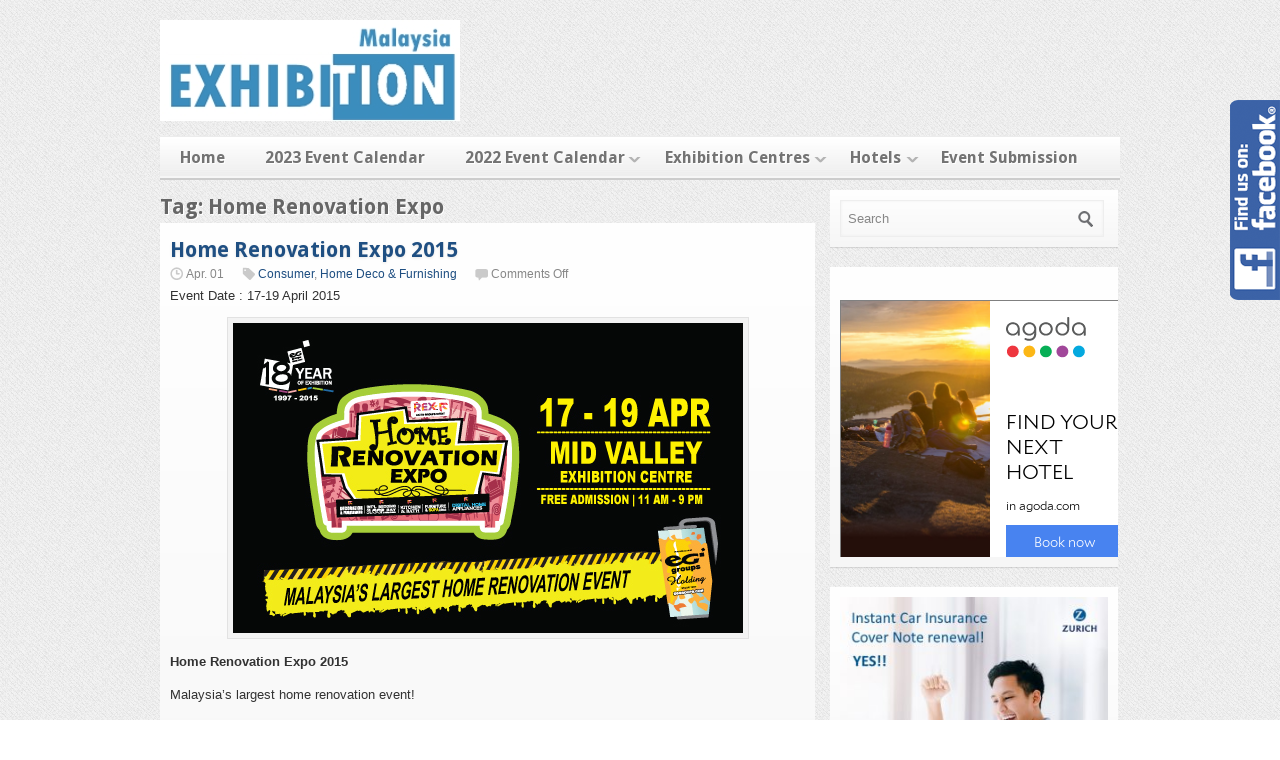

--- FILE ---
content_type: text/html; charset=UTF-8
request_url: https://www.exhibition.com.my/tag/home-renovation-expo/
body_size: 15121
content:

<!DOCTYPE html>
<html lang="en">
<head>

<script>
  (function(i,s,o,g,r,a,m){i['GoogleAnalyticsObject']=r;i[r]=i[r]||function(){
  (i[r].q=i[r].q||[]).push(arguments)},i[r].l=1*new Date();a=s.createElement(o),
  m=s.getElementsByTagName(o)[0];a.async=1;a.src=g;m.parentNode.insertBefore(a,m)
  })(window,document,'script','https://www.google-analytics.com/analytics.js','ga');

  ga('create', 'UA-87769761-1', 'auto');
  ga('send', 'pageview');

</script>
<script data-ad-client="ca-pub-2311850788757543" async src="https://pagead2.googlesyndication.com/pagead/js/adsbygoogle.js"></script>
<meta charset="UTF-8" />
<meta name="google-site-verification" content="jTnST5NsGylnm5U1IMC0mH87xJeU3W-sd2_RG5dN53E" />
<meta name="propeller" content="811aad7f28b823be045998c8ce77d3aa">
<title>Home Renovation Expo Archives - Exhibitions &amp; Events in Malaysia</title>

<link rel="profile" href="http://gmpg.org/xfn/11" />
<link rel="stylesheet" href="https://www.exhibition.com.my/wp-content/themes/silverorchid/style.css" type="text/css" media="all"/>
<link rel="pingback" href="https://www.exhibition.com.my/xmlrpc.php" />

			<link rel="alternate" type="application/rss+xml" title="RSS 2.0" href="https://www.exhibition.com.my/feed/" />
	<meta name='robots' content='index, follow, max-image-preview:large, max-snippet:-1, max-video-preview:-1' />

	<!-- This site is optimized with the Yoast SEO plugin v20.2.1 - https://yoast.com/wordpress/plugins/seo/ -->
	<link rel="canonical" href="https://www.exhibition.com.my/tag/home-renovation-expo/" />
	<meta property="og:locale" content="en_US" />
	<meta property="og:type" content="article" />
	<meta property="og:title" content="Home Renovation Expo Archives - Exhibitions &amp; Events in Malaysia" />
	<meta property="og:url" content="https://www.exhibition.com.my/tag/home-renovation-expo/" />
	<meta property="og:site_name" content="Exhibitions &amp; Events in Malaysia" />
	<script type="application/ld+json" class="yoast-schema-graph">{"@context":"https://schema.org","@graph":[{"@type":"CollectionPage","@id":"https://www.exhibition.com.my/tag/home-renovation-expo/","url":"https://www.exhibition.com.my/tag/home-renovation-expo/","name":"Home Renovation Expo Archives - Exhibitions &amp; Events in Malaysia","isPartOf":{"@id":"https://www.exhibition.com.my/#website"},"primaryImageOfPage":{"@id":"https://www.exhibition.com.my/tag/home-renovation-expo/#primaryimage"},"image":{"@id":"https://www.exhibition.com.my/tag/home-renovation-expo/#primaryimage"},"thumbnailUrl":"https://www.exhibition.com.my/wp-content/uploads/2015/04/Home-Reno.jpg","breadcrumb":{"@id":"https://www.exhibition.com.my/tag/home-renovation-expo/#breadcrumb"},"inLanguage":"en"},{"@type":"ImageObject","inLanguage":"en","@id":"https://www.exhibition.com.my/tag/home-renovation-expo/#primaryimage","url":"https://www.exhibition.com.my/wp-content/uploads/2015/04/Home-Reno.jpg","contentUrl":"https://www.exhibition.com.my/wp-content/uploads/2015/04/Home-Reno.jpg","width":510,"height":310},{"@type":"BreadcrumbList","@id":"https://www.exhibition.com.my/tag/home-renovation-expo/#breadcrumb","itemListElement":[{"@type":"ListItem","position":1,"name":"Home","item":"https://www.exhibition.com.my/"},{"@type":"ListItem","position":2,"name":"Home Renovation Expo"}]},{"@type":"WebSite","@id":"https://www.exhibition.com.my/#website","url":"https://www.exhibition.com.my/","name":"Exhibitions &amp; Events in Malaysia","description":"For All Exhibitions &amp; Events taking place in Malaysia","potentialAction":[{"@type":"SearchAction","target":{"@type":"EntryPoint","urlTemplate":"https://www.exhibition.com.my/?s={search_term_string}"},"query-input":"required name=search_term_string"}],"inLanguage":"en"}]}</script>
	<!-- / Yoast SEO plugin. -->


<link rel="alternate" type="application/rss+xml" title="Exhibitions &amp; Events in Malaysia &raquo; Home Renovation Expo Tag Feed" href="https://www.exhibition.com.my/tag/home-renovation-expo/feed/" />
<script type="text/javascript">
window._wpemojiSettings = {"baseUrl":"https:\/\/s.w.org\/images\/core\/emoji\/14.0.0\/72x72\/","ext":".png","svgUrl":"https:\/\/s.w.org\/images\/core\/emoji\/14.0.0\/svg\/","svgExt":".svg","source":{"concatemoji":"https:\/\/www.exhibition.com.my\/wp-includes\/js\/wp-emoji-release.min.js?ver=6.1.1"}};
/*! This file is auto-generated */
!function(e,a,t){var n,r,o,i=a.createElement("canvas"),p=i.getContext&&i.getContext("2d");function s(e,t){var a=String.fromCharCode,e=(p.clearRect(0,0,i.width,i.height),p.fillText(a.apply(this,e),0,0),i.toDataURL());return p.clearRect(0,0,i.width,i.height),p.fillText(a.apply(this,t),0,0),e===i.toDataURL()}function c(e){var t=a.createElement("script");t.src=e,t.defer=t.type="text/javascript",a.getElementsByTagName("head")[0].appendChild(t)}for(o=Array("flag","emoji"),t.supports={everything:!0,everythingExceptFlag:!0},r=0;r<o.length;r++)t.supports[o[r]]=function(e){if(p&&p.fillText)switch(p.textBaseline="top",p.font="600 32px Arial",e){case"flag":return s([127987,65039,8205,9895,65039],[127987,65039,8203,9895,65039])?!1:!s([55356,56826,55356,56819],[55356,56826,8203,55356,56819])&&!s([55356,57332,56128,56423,56128,56418,56128,56421,56128,56430,56128,56423,56128,56447],[55356,57332,8203,56128,56423,8203,56128,56418,8203,56128,56421,8203,56128,56430,8203,56128,56423,8203,56128,56447]);case"emoji":return!s([129777,127995,8205,129778,127999],[129777,127995,8203,129778,127999])}return!1}(o[r]),t.supports.everything=t.supports.everything&&t.supports[o[r]],"flag"!==o[r]&&(t.supports.everythingExceptFlag=t.supports.everythingExceptFlag&&t.supports[o[r]]);t.supports.everythingExceptFlag=t.supports.everythingExceptFlag&&!t.supports.flag,t.DOMReady=!1,t.readyCallback=function(){t.DOMReady=!0},t.supports.everything||(n=function(){t.readyCallback()},a.addEventListener?(a.addEventListener("DOMContentLoaded",n,!1),e.addEventListener("load",n,!1)):(e.attachEvent("onload",n),a.attachEvent("onreadystatechange",function(){"complete"===a.readyState&&t.readyCallback()})),(e=t.source||{}).concatemoji?c(e.concatemoji):e.wpemoji&&e.twemoji&&(c(e.twemoji),c(e.wpemoji)))}(window,document,window._wpemojiSettings);
</script>
<style type="text/css">
img.wp-smiley,
img.emoji {
	display: inline !important;
	border: none !important;
	box-shadow: none !important;
	height: 1em !important;
	width: 1em !important;
	margin: 0 0.07em !important;
	vertical-align: -0.1em !important;
	background: none !important;
	padding: 0 !important;
}
</style>
	<link rel='stylesheet' id='frontend.popup-css' href='https://www.exhibition.com.my/wp-content/plugins/popup-by-supsystic/modules/popup/css/frontend.popup.css?ver=1.10.17' type='text/css' media='all' />
<link rel='stylesheet' id='wp-block-library-css' href='https://www.exhibition.com.my/wp-includes/css/dist/block-library/style.min.css?ver=6.1.1' type='text/css' media='all' />
<link rel='stylesheet' id='classic-theme-styles-css' href='https://www.exhibition.com.my/wp-includes/css/classic-themes.min.css?ver=1' type='text/css' media='all' />
<style id='global-styles-inline-css' type='text/css'>
body{--wp--preset--color--black: #000000;--wp--preset--color--cyan-bluish-gray: #abb8c3;--wp--preset--color--white: #ffffff;--wp--preset--color--pale-pink: #f78da7;--wp--preset--color--vivid-red: #cf2e2e;--wp--preset--color--luminous-vivid-orange: #ff6900;--wp--preset--color--luminous-vivid-amber: #fcb900;--wp--preset--color--light-green-cyan: #7bdcb5;--wp--preset--color--vivid-green-cyan: #00d084;--wp--preset--color--pale-cyan-blue: #8ed1fc;--wp--preset--color--vivid-cyan-blue: #0693e3;--wp--preset--color--vivid-purple: #9b51e0;--wp--preset--gradient--vivid-cyan-blue-to-vivid-purple: linear-gradient(135deg,rgba(6,147,227,1) 0%,rgb(155,81,224) 100%);--wp--preset--gradient--light-green-cyan-to-vivid-green-cyan: linear-gradient(135deg,rgb(122,220,180) 0%,rgb(0,208,130) 100%);--wp--preset--gradient--luminous-vivid-amber-to-luminous-vivid-orange: linear-gradient(135deg,rgba(252,185,0,1) 0%,rgba(255,105,0,1) 100%);--wp--preset--gradient--luminous-vivid-orange-to-vivid-red: linear-gradient(135deg,rgba(255,105,0,1) 0%,rgb(207,46,46) 100%);--wp--preset--gradient--very-light-gray-to-cyan-bluish-gray: linear-gradient(135deg,rgb(238,238,238) 0%,rgb(169,184,195) 100%);--wp--preset--gradient--cool-to-warm-spectrum: linear-gradient(135deg,rgb(74,234,220) 0%,rgb(151,120,209) 20%,rgb(207,42,186) 40%,rgb(238,44,130) 60%,rgb(251,105,98) 80%,rgb(254,248,76) 100%);--wp--preset--gradient--blush-light-purple: linear-gradient(135deg,rgb(255,206,236) 0%,rgb(152,150,240) 100%);--wp--preset--gradient--blush-bordeaux: linear-gradient(135deg,rgb(254,205,165) 0%,rgb(254,45,45) 50%,rgb(107,0,62) 100%);--wp--preset--gradient--luminous-dusk: linear-gradient(135deg,rgb(255,203,112) 0%,rgb(199,81,192) 50%,rgb(65,88,208) 100%);--wp--preset--gradient--pale-ocean: linear-gradient(135deg,rgb(255,245,203) 0%,rgb(182,227,212) 50%,rgb(51,167,181) 100%);--wp--preset--gradient--electric-grass: linear-gradient(135deg,rgb(202,248,128) 0%,rgb(113,206,126) 100%);--wp--preset--gradient--midnight: linear-gradient(135deg,rgb(2,3,129) 0%,rgb(40,116,252) 100%);--wp--preset--duotone--dark-grayscale: url('#wp-duotone-dark-grayscale');--wp--preset--duotone--grayscale: url('#wp-duotone-grayscale');--wp--preset--duotone--purple-yellow: url('#wp-duotone-purple-yellow');--wp--preset--duotone--blue-red: url('#wp-duotone-blue-red');--wp--preset--duotone--midnight: url('#wp-duotone-midnight');--wp--preset--duotone--magenta-yellow: url('#wp-duotone-magenta-yellow');--wp--preset--duotone--purple-green: url('#wp-duotone-purple-green');--wp--preset--duotone--blue-orange: url('#wp-duotone-blue-orange');--wp--preset--font-size--small: 13px;--wp--preset--font-size--medium: 20px;--wp--preset--font-size--large: 36px;--wp--preset--font-size--x-large: 42px;--wp--preset--spacing--20: 0.44rem;--wp--preset--spacing--30: 0.67rem;--wp--preset--spacing--40: 1rem;--wp--preset--spacing--50: 1.5rem;--wp--preset--spacing--60: 2.25rem;--wp--preset--spacing--70: 3.38rem;--wp--preset--spacing--80: 5.06rem;}:where(.is-layout-flex){gap: 0.5em;}body .is-layout-flow > .alignleft{float: left;margin-inline-start: 0;margin-inline-end: 2em;}body .is-layout-flow > .alignright{float: right;margin-inline-start: 2em;margin-inline-end: 0;}body .is-layout-flow > .aligncenter{margin-left: auto !important;margin-right: auto !important;}body .is-layout-constrained > .alignleft{float: left;margin-inline-start: 0;margin-inline-end: 2em;}body .is-layout-constrained > .alignright{float: right;margin-inline-start: 2em;margin-inline-end: 0;}body .is-layout-constrained > .aligncenter{margin-left: auto !important;margin-right: auto !important;}body .is-layout-constrained > :where(:not(.alignleft):not(.alignright):not(.alignfull)){max-width: var(--wp--style--global--content-size);margin-left: auto !important;margin-right: auto !important;}body .is-layout-constrained > .alignwide{max-width: var(--wp--style--global--wide-size);}body .is-layout-flex{display: flex;}body .is-layout-flex{flex-wrap: wrap;align-items: center;}body .is-layout-flex > *{margin: 0;}:where(.wp-block-columns.is-layout-flex){gap: 2em;}.has-black-color{color: var(--wp--preset--color--black) !important;}.has-cyan-bluish-gray-color{color: var(--wp--preset--color--cyan-bluish-gray) !important;}.has-white-color{color: var(--wp--preset--color--white) !important;}.has-pale-pink-color{color: var(--wp--preset--color--pale-pink) !important;}.has-vivid-red-color{color: var(--wp--preset--color--vivid-red) !important;}.has-luminous-vivid-orange-color{color: var(--wp--preset--color--luminous-vivid-orange) !important;}.has-luminous-vivid-amber-color{color: var(--wp--preset--color--luminous-vivid-amber) !important;}.has-light-green-cyan-color{color: var(--wp--preset--color--light-green-cyan) !important;}.has-vivid-green-cyan-color{color: var(--wp--preset--color--vivid-green-cyan) !important;}.has-pale-cyan-blue-color{color: var(--wp--preset--color--pale-cyan-blue) !important;}.has-vivid-cyan-blue-color{color: var(--wp--preset--color--vivid-cyan-blue) !important;}.has-vivid-purple-color{color: var(--wp--preset--color--vivid-purple) !important;}.has-black-background-color{background-color: var(--wp--preset--color--black) !important;}.has-cyan-bluish-gray-background-color{background-color: var(--wp--preset--color--cyan-bluish-gray) !important;}.has-white-background-color{background-color: var(--wp--preset--color--white) !important;}.has-pale-pink-background-color{background-color: var(--wp--preset--color--pale-pink) !important;}.has-vivid-red-background-color{background-color: var(--wp--preset--color--vivid-red) !important;}.has-luminous-vivid-orange-background-color{background-color: var(--wp--preset--color--luminous-vivid-orange) !important;}.has-luminous-vivid-amber-background-color{background-color: var(--wp--preset--color--luminous-vivid-amber) !important;}.has-light-green-cyan-background-color{background-color: var(--wp--preset--color--light-green-cyan) !important;}.has-vivid-green-cyan-background-color{background-color: var(--wp--preset--color--vivid-green-cyan) !important;}.has-pale-cyan-blue-background-color{background-color: var(--wp--preset--color--pale-cyan-blue) !important;}.has-vivid-cyan-blue-background-color{background-color: var(--wp--preset--color--vivid-cyan-blue) !important;}.has-vivid-purple-background-color{background-color: var(--wp--preset--color--vivid-purple) !important;}.has-black-border-color{border-color: var(--wp--preset--color--black) !important;}.has-cyan-bluish-gray-border-color{border-color: var(--wp--preset--color--cyan-bluish-gray) !important;}.has-white-border-color{border-color: var(--wp--preset--color--white) !important;}.has-pale-pink-border-color{border-color: var(--wp--preset--color--pale-pink) !important;}.has-vivid-red-border-color{border-color: var(--wp--preset--color--vivid-red) !important;}.has-luminous-vivid-orange-border-color{border-color: var(--wp--preset--color--luminous-vivid-orange) !important;}.has-luminous-vivid-amber-border-color{border-color: var(--wp--preset--color--luminous-vivid-amber) !important;}.has-light-green-cyan-border-color{border-color: var(--wp--preset--color--light-green-cyan) !important;}.has-vivid-green-cyan-border-color{border-color: var(--wp--preset--color--vivid-green-cyan) !important;}.has-pale-cyan-blue-border-color{border-color: var(--wp--preset--color--pale-cyan-blue) !important;}.has-vivid-cyan-blue-border-color{border-color: var(--wp--preset--color--vivid-cyan-blue) !important;}.has-vivid-purple-border-color{border-color: var(--wp--preset--color--vivid-purple) !important;}.has-vivid-cyan-blue-to-vivid-purple-gradient-background{background: var(--wp--preset--gradient--vivid-cyan-blue-to-vivid-purple) !important;}.has-light-green-cyan-to-vivid-green-cyan-gradient-background{background: var(--wp--preset--gradient--light-green-cyan-to-vivid-green-cyan) !important;}.has-luminous-vivid-amber-to-luminous-vivid-orange-gradient-background{background: var(--wp--preset--gradient--luminous-vivid-amber-to-luminous-vivid-orange) !important;}.has-luminous-vivid-orange-to-vivid-red-gradient-background{background: var(--wp--preset--gradient--luminous-vivid-orange-to-vivid-red) !important;}.has-very-light-gray-to-cyan-bluish-gray-gradient-background{background: var(--wp--preset--gradient--very-light-gray-to-cyan-bluish-gray) !important;}.has-cool-to-warm-spectrum-gradient-background{background: var(--wp--preset--gradient--cool-to-warm-spectrum) !important;}.has-blush-light-purple-gradient-background{background: var(--wp--preset--gradient--blush-light-purple) !important;}.has-blush-bordeaux-gradient-background{background: var(--wp--preset--gradient--blush-bordeaux) !important;}.has-luminous-dusk-gradient-background{background: var(--wp--preset--gradient--luminous-dusk) !important;}.has-pale-ocean-gradient-background{background: var(--wp--preset--gradient--pale-ocean) !important;}.has-electric-grass-gradient-background{background: var(--wp--preset--gradient--electric-grass) !important;}.has-midnight-gradient-background{background: var(--wp--preset--gradient--midnight) !important;}.has-small-font-size{font-size: var(--wp--preset--font-size--small) !important;}.has-medium-font-size{font-size: var(--wp--preset--font-size--medium) !important;}.has-large-font-size{font-size: var(--wp--preset--font-size--large) !important;}.has-x-large-font-size{font-size: var(--wp--preset--font-size--x-large) !important;}
.wp-block-navigation a:where(:not(.wp-element-button)){color: inherit;}
:where(.wp-block-columns.is-layout-flex){gap: 2em;}
.wp-block-pullquote{font-size: 1.5em;line-height: 1.6;}
</style>
<link rel='stylesheet' id='google_fonts-css' href='http://fonts.googleapis.com/css?family=Droid+Sans%3A400%2C700&#038;ver=6.1.1' type='text/css' media='all' />
<script type='text/javascript' src='https://www.exhibition.com.my/wp-includes/js/jquery/jquery.min.js?ver=3.6.1' id='jquery-core-js'></script>
<script type='text/javascript' src='https://www.exhibition.com.my/wp-includes/js/jquery/jquery-migrate.min.js?ver=3.3.2' id='jquery-migrate-js'></script>
<script type='text/javascript' src='https://www.exhibition.com.my/wp-content/plugins/popup-by-supsystic/js/common.min.js?ver=1.10.17' id='commonPps-js'></script>
<script type='text/javascript' id='corePps-js-extra'>
/* <![CDATA[ */
var PPS_DATA = {"siteUrl":"https:\/\/www.exhibition.com.my\/","imgPath":"https:\/\/www.exhibition.com.my\/wp-content\/plugins\/popup-by-supsystic\/img\/","cssPath":"https:\/\/www.exhibition.com.my\/wp-content\/plugins\/popup-by-supsystic\/css\/","loader":"https:\/\/www.exhibition.com.my\/wp-content\/plugins\/popup-by-supsystic\/img\/loading.gif","close":"https:\/\/www.exhibition.com.my\/wp-content\/plugins\/popup-by-supsystic\/img\/cross.gif","ajaxurl":"https:\/\/www.exhibition.com.my\/wp-admin\/admin-ajax.php","options":{"add_love_link":"0","disable_autosave":"0","love_link_html":"<a title=\"WordPress PopUp Plugin\" style=\"color: #26bfc1 !important; font-size: 9px; position: absolute; bottom: 15px; right: 15px;\" href=\"https:\/\/supsystic.com\/plugins\/popup-plugin\/?utm_source=plugin&utm_medium=love_link&utm_campaign=popup\" target=\"_blank\">WordPress PopUp Plugin<\/a>"},"PPS_CODE":"pps","jsPath":"https:\/\/www.exhibition.com.my\/wp-content\/plugins\/popup-by-supsystic\/js\/"};
/* ]]> */
</script>
<script type='text/javascript' src='https://www.exhibition.com.my/wp-content/plugins/popup-by-supsystic/js/core.min.js?ver=1.10.17' id='corePps-js'></script>
<script type='text/javascript' id='frontend.popup-js-extra'>
/* <![CDATA[ */
var ppsPopups = [{"id":"100","label":"\"LIKE\" our FB to get regular update","active":"1","original_id":"4","params":{"main":{"show_on":"page_load","show_on_page_load_enb_delay":"1","show_on_page_load_delay":"20","show_on_click_on_el_delay":"0","show_on_scroll_window_delay":"0","show_on_scroll_window_perc_scroll":"0","show_on_link_follow_delay":"0","close_on":"overlay_click","show_pages":"all","show_time_from":"12:00am","show_time_to":"12:00am","show_date_from":"","show_date_to":"","show_to":"first_time_visit","show_to_first_time_visit_days":"5","show_to_until_make_action_days":"3","count_times_num":"1","count_times_mes":"hour","hide_for_devices_show":"0","hide_for_post_types_show":"0","hide_for_ips_show":"0","hide_for_ips":"","hide_for_countries_show":"0","hide_for_languages_show":"0","hide_search_engines_show":"0","hide_preg_url_show":"0","hide_preg_url":"","hide_for_user_roles_show":"0"},"tpl":{"width":"400","width_measure":"px","height":"500","height_measure":"px","fb_like_opts":{"href":"https:\/\/www.facebook.com\/exhibitioncommy\/","colorscheme":"dark","header":"1","show_border":"1","show_faces":"1"},"fb_enb_label":"1","bg_overlay_opacity":"0.5","bg_overlay_type":"color","bg_overlay_color":"#000","bg_overlay_img":"","bg_overlay_img_pos":"stretch","bg_type_0":"color","bg_img_0":"","bg_color_0":"#ffffff","responsive_mode":"def","reidrect_on_close":"","close_btn":"while_close","layered_pos":"","anim_key":"none","anim_duration":1,"stat_ga_code":"","sub_fields":{"email":{"label":"E-Mail","html":"text","enb":true,"mandatory":true,"name":"email"},"name":{"label":"Name","html":"text","enb":false,"name":"name"}},"reg_fields":{"name":{"label":"Name","html":"text","enb":1,"name":"name"},"email":{"label":"E-Mail","html":"text","enb":true,"mandatory":true,"name":"email"}}},"opts_attrs":{"bg_number":"1","txt_block_number":"0"}},"img_preview":"facebook-like.jpg","show_on":"1","show_to":"2","show_pages":"1","type_id":"2","views":"168029","unique_views":"164226","actions":"18562","date_created":"2015-01-17 01:35:51","sort_order":"0","show_in_admin_area":"0","img_preview_url":"https:\/\/www.exhibition.com.my\/wp-content\/plugins\/popup-by-supsystic\/assets\/popup\/img\/preview\/facebook-like.jpg","view_id":"100_212743","type":"fb_like","rendered_html":"<span style=\"display: none;\" id=\"ppsPopupStylesHidden_100_212743\">#ppsPopupShell_100_212743 {\n\twidth: 400px;\n  \t\/*height: 500px;*\/  \tbackground-color: #ffffff;}\n#ppsPopupShell_100_212743 .ppsPopupClose {\n\tz-index: 99;\n}\n#ppsPopupShell_100_212743 .ppsPopupClose:hover {\n\topacity: 0.8;\n}\n#ppsPopupShell_100_212743 .ppsPopupClose { position:absolute;background-image:url(\"https:\/\/www.exhibition.com.my\/wp-content\/plugins\/popup-by-supsystic\/modules\/popup\/img\/assets\/close_btns\/while_close.png\");background-repeat:no-repeat;top:15px;right:15px;width:20px;height:19px; }<\/span><div id=\"ppsPopupShell_100_212743\" class=\"ppsPopupShell ppsPopupFbLikeShell\">\n\t<a href=\"#\" class=\"ppsPopupClose\"><\/a>\n  \t<div>\"LIKE\" our FB to get regular update<\/div><div id=\"fb-root\"><\/div>\n\t\t<script>(function(d, s, id) {\n\t\t  var js, fjs = d.getElementsByTagName(s)[0];\n\t\t  if (d.getElementById(id)) return;\n\t\t  js = d.createElement(s); js.id = id;\n\t\t  js.src = \"\/\/connect.facebook.net\/en\/sdk.js#xfbml=1&version=v2.5&appId=1612081092370131\";\n\t\t  fjs.parentNode.insertBefore(js, fjs);\n\t\t}(document, 'script', 'facebook-jssdk'));<\/script><div class=\"fb-page fb_iframe_widget\" data-href=\"https:\/\/www.facebook.com\/exhibitioncommy\/\" data-tabs=\"\" data-hide-cover=\"false\" data-show-facepile=\"false\" data-hide-cta=\"false\" data-small-header=\"false\" data-adapt-container-width=\"false\" data-width=\"400\" data-height=\"500\"><\/div>\n<\/div>","connect_hash":"05d1bf1d6fc49a8b6a976e7f2362e051"}];
/* ]]> */
</script>
<script type='text/javascript' src='https://www.exhibition.com.my/wp-content/plugins/popup-by-supsystic/modules/popup/js/frontend.popup.js?ver=1.10.17' id='frontend.popup-js'></script>
<script type='text/javascript' src='https://www.exhibition.com.my/wp-includes/js/jquery/ui/core.min.js?ver=1.13.2' id='jquery-ui-core-js'></script>
<script type='text/javascript' src='https://www.exhibition.com.my/wp-includes/js/jquery/ui/tabs.min.js?ver=1.13.2' id='jquery-ui-tabs-js'></script>
<script type='text/javascript' src='https://www.exhibition.com.my/wp-content/themes/silverorchid/js/jquery-ui-tabs-rotate.js?ver=6.1.1' id='jquery-ui-tabs-rotate-js'></script>
<script type='text/javascript' src='https://www.exhibition.com.my/wp-content/themes/silverorchid/js/gazpo_custom.js?ver=6.1.1' id='gazpo_custom-js'></script>
<script type='text/javascript' src='https://www.exhibition.com.my/wp-content/themes/silverorchid/js/jcarousellite_1.0.1.min.js?ver=1.0.1' id='jcarousellite-js'></script>
<link rel="https://api.w.org/" href="https://www.exhibition.com.my/wp-json/" /><link rel="alternate" type="application/json" href="https://www.exhibition.com.my/wp-json/wp/v2/tags/85" /><link rel="EditURI" type="application/rsd+xml" title="RSD" href="https://www.exhibition.com.my/xmlrpc.php?rsd" />
<link rel="wlwmanifest" type="application/wlwmanifest+xml" href="https://www.exhibition.com.my/wp-includes/wlwmanifest.xml" />
<meta name="generator" content="WordPress 6.1.1" />
<div id="fb-root"></div>
		<script>(function(d, s, id) {
			var js, fjs = d.getElementsByTagName(s)[0];
			if (d.getElementById(id)) return;
			js = d.createElement(s); js.id = id;
			js.src = "//connect.facebook.net/en_US/all.js#xfbml=1&appId=151720698324016&version=v2.0";
			fjs.parentNode.insertBefore(js, fjs);
		}(document, 'script', 'facebook-jssdk'));</script>  	<!--=================================================================================
  			Facebook Comment box header script
  			plugin url: http://plugin.rayhan.info/facebook-comment-box/
  	=================================================================================-->
  	<meta property="fb:app_id" content="426553644118414" />
	<div id="fb-root"></div>
	<script>(function(d, s, id) {
	  var js, fjs = d.getElementsByTagName(s)[0];
	  if (d.getElementById(id)) return;
	  js = d.createElement(s); js.id = id;
	  js.src = "//connect.facebook.net/en_GB/sdk.js#xfbml=1&version=v2.5&appId=426553644118414";
	  fjs.parentNode.insertBefore(js, fjs);
	}(document, 'script', 'facebook-jssdk'));

	</script>
	<!-- Facebook comment box style -->
	<style>
		.fbcb_leave_cmnt_label{
			padding: 15px;
			font-weight: bold;
			font-size: 35px;
			text-align: center;
			color: #000;
		}
		.fbcb_container{
			padding: ;
			background-color: ;
			background-image: url();
			background-repeat: repeat;
			background-position: top center;
			background-attachment: scroll;
			background-size: auto;
		}
		.fb-comments{
			padding: ;
			background-color: ;
			background-image: url();
			background-repeat: repeat;
			background-position: top center;
			background-attachment: scroll;
			background-size: auto;
		}
	</style>
	<!--
			Facebook Comment Box
	=================================================================================-->

  	
<!-- BEGIN recaptcha, injected by plugin wp-recaptcha-integration  -->

<!-- END recaptcha -->
</head>
<body class="archive tag tag-home-renovation-expo tag-85">

<div id="wrapper">	
	<div id="gazpo-header">
		<!-- site logo and description -->
		<div class="logo">
					
			<a href="https://www.exhibition.com.my" title="Exhibitions &amp; Events in Malaysia">
				<img src="http://www.exhibition.com.my/wp-content/uploads/2015/02/exhibition-logo1.jpg" alt="Exhibitions &amp; Events in Malaysia" />
			</a>
			
			
		</div>	<!-- /logo -->	
		
		<!-- header 468x60px ad -->
				
	</div>
	
	<!-- header menu -->
	<div id="gazpo-nav">
		
		
		<div class="main-menu"><ul id="menu-menu-1" class="menu"><li id="menu-item-344" class="menu-item menu-item-type-custom menu-item-object-custom menu-item-home menu-item-344"><a href="http://www.exhibition.com.my/">Home</a></li>
<li id="menu-item-1847" class="menu-item menu-item-type-post_type menu-item-object-page menu-item-1847"><a href="https://www.exhibition.com.my/2023-event-calendar/">2023 Event Calendar</a></li>
<li id="menu-item-1777" class="menu-item menu-item-type-post_type menu-item-object-page menu-item-has-children menu-item-1777"><a href="https://www.exhibition.com.my/2022-event-calendar/">2022 Event Calendar</a>
<ul class="sub-menu">
	<li id="menu-item-1794" class="menu-item menu-item-type-post_type menu-item-object-page menu-item-1794"><a href="https://www.exhibition.com.my/2022-event-calendar/march-2022/">March 2022</a></li>
	<li id="menu-item-1812" class="menu-item menu-item-type-post_type menu-item-object-page menu-item-1812"><a href="https://www.exhibition.com.my/july-2022/">July 2022</a></li>
	<li id="menu-item-1823" class="menu-item menu-item-type-post_type menu-item-object-page menu-item-1823"><a href="https://www.exhibition.com.my/august-2022/">August 2022</a></li>
	<li id="menu-item-1788" class="menu-item menu-item-type-post_type menu-item-object-page menu-item-1788"><a href="https://www.exhibition.com.my/2022-event-calendar/september-2022/">September 2022</a></li>
	<li id="menu-item-1820" class="menu-item menu-item-type-post_type menu-item-object-page menu-item-1820"><a href="https://www.exhibition.com.my/october-2022/">October 2022</a></li>
</ul>
</li>
<li id="menu-item-357" class="menu-item menu-item-type-post_type menu-item-object-page menu-item-has-children menu-item-357"><a href="https://www.exhibition.com.my/exhibition-centres/">Exhibition Centres</a>
<ul class="sub-menu">
	<li id="menu-item-358" class="menu-item menu-item-type-post_type menu-item-object-page menu-item-358"><a href="https://www.exhibition.com.my/exhibition-centres/kuala-lumpur-convention-centre/">KUALA LUMPUR CONVENTION CENTRE</a></li>
	<li id="menu-item-359" class="menu-item menu-item-type-post_type menu-item-object-page menu-item-359"><a href="https://www.exhibition.com.my/exhibition-centres/mid-valley-exhibition-centre-mvec/">Mid Valley Exhibition Centre (MVEC)</a></li>
	<li id="menu-item-360" class="menu-item menu-item-type-post_type menu-item-object-page menu-item-360"><a href="https://www.exhibition.com.my/exhibition-centres/putra-world-trade-centre-kl/">Putra World Trade Centre KL</a></li>
	<li id="menu-item-361" class="menu-item menu-item-type-post_type menu-item-object-page menu-item-361"><a href="https://www.exhibition.com.my/exhibition-centres/putrajaya-international-convention-centre-picc/">PUTRAJAYA International Convention Centre (PICC)</a></li>
	<li id="menu-item-501" class="menu-item menu-item-type-post_type menu-item-object-page menu-item-501"><a href="https://www.exhibition.com.my/exhibition-centres/setia-city-convention-centre/">Setia City Convention Centre</a></li>
	<li id="menu-item-658" class="menu-item menu-item-type-post_type menu-item-object-page menu-item-658"><a href="https://www.exhibition.com.my/exhibition-centres/matrade-exhibition-convention-center-mecc/">Matrade Exhibition &#038; Convention Center (MECC)</a></li>
	<li id="menu-item-1330" class="menu-item menu-item-type-post_type menu-item-object-page menu-item-1330"><a href="https://www.exhibition.com.my/exhibition-centres/malaysia-international-trade-exhibition-centre/">The Malaysia International Trade and Exhibition Centre</a></li>
</ul>
</li>
<li id="menu-item-362" class="menu-item menu-item-type-post_type menu-item-object-page menu-item-has-children menu-item-362"><a href="https://www.exhibition.com.my/hotels/">Hotels</a>
<ul class="sub-menu">
	<li id="menu-item-363" class="menu-item menu-item-type-post_type menu-item-object-page menu-item-363"><a href="https://www.exhibition.com.my/hotels/ancasa-hotel-spa-kuala-lumpur/">Ancasa Hotel &#038; Spa, Kuala Lumpur</a></li>
	<li id="menu-item-364" class="menu-item menu-item-type-post_type menu-item-object-page menu-item-364"><a href="https://www.exhibition.com.my/hotels/grand-seasons-hotel/">Grand Seasons Hotel</a></li>
	<li id="menu-item-365" class="menu-item menu-item-type-post_type menu-item-object-page menu-item-365"><a href="https://www.exhibition.com.my/hotels/mandarin-oriental-kuala-lumpur/">Mandarin Oriental Kuala Lumpur</a></li>
	<li id="menu-item-366" class="menu-item menu-item-type-post_type menu-item-object-page menu-item-366"><a href="https://www.exhibition.com.my/hotels/seri-pacific-hotel/">Seri Pacific Hotel</a></li>
	<li id="menu-item-367" class="menu-item menu-item-type-post_type menu-item-object-page menu-item-367"><a href="https://www.exhibition.com.my/hotels/sunway-putra-hotel-kuala-lumpur/">Sunway Putra Hotel Kuala Lumpur</a></li>
	<li id="menu-item-368" class="menu-item menu-item-type-post_type menu-item-object-page menu-item-368"><a href="https://www.exhibition.com.my/hotels/impiana-klcc-hotel-spa/">The Impiana KLCC Hotel &#038; Spa</a></li>
	<li id="menu-item-369" class="menu-item menu-item-type-post_type menu-item-object-page menu-item-369"><a href="https://www.exhibition.com.my/hotels/traders-hotel-kuala-lumpur/">Traders Hotel Kuala Lumpur</a></li>
	<li id="menu-item-370" class="menu-item menu-item-type-post_type menu-item-object-page menu-item-370"><a href="https://www.exhibition.com.my/hotels/vistana-hotel-kuala-lumpur/">Vistana Hotel Kuala Lumpur</a></li>
</ul>
</li>
<li id="menu-item-1270" class="menu-item menu-item-type-post_type menu-item-object-page menu-item-1270"><a href="https://www.exhibition.com.my/event-submission/">Event Submission</a></li>
</ul></div>	<script async src="//pagead2.googlesyndication.com/pagead/js/adsbygoogle.js"></script>

	</div>
	
	<div id="content-container">
<!-- Exhibition Top -->

</script>	<div id="content" >	
		<h2>Tag: Home Renovation Expo</h2>
		
		<div class="posts-list">
		
					
					<div id="post-325" class="post-325 post type-post status-publish format-standard has-post-thumbnail hentry category-consumer category-home-deco-furnishing tag-home-renovation-expo">		
						<h2><a href="https://www.exhibition.com.my/home-renovation-expo-2015/" title="Home Renovation Expo 2015">Home Renovation Expo 2015</a></h2>
										
						<div class="post-meta">
							
							<span class="info">
								<span class="date">Apr. 01</span>
								<span class="category"><a href="https://www.exhibition.com.my/category/consumer/" rel="category tag">Consumer</a>, <a href="https://www.exhibition.com.my/category/consumer/home-deco-furnishing/" rel="category tag">Home Deco &amp; Furnishing</a></span> 
								<span class="comments"><span>Comments Off<span class="screen-reader-text"> on Home Renovation Expo 2015</span></span></span>	
							</span>								
							
						</div> <!-- /post-meta -->
					
						<div class="entry">
						
						<p>Event Date : 17-19 April 2015<a href="http://www.exhibition.com.my/wp-content/uploads/2015/04/Home-Reno.jpg"><img decoding="async" class="aligncenter wp-image-326 size-full" src="http://www.exhibition.com.my/wp-content/uploads/2015/04/Home-Reno.jpg" alt="Home Reno" width="510" height="310" srcset="https://www.exhibition.com.my/wp-content/uploads/2015/04/Home-Reno.jpg 510w, https://www.exhibition.com.my/wp-content/uploads/2015/04/Home-Reno-300x182.jpg 300w" sizes="(max-width: 510px) 100vw, 510px" /></a></p>
<p><strong>Home Renovation Expo 2015</strong></p>
<p>Malaysia&#8217;s largest home renovation event!</p>
<p>Visit for latest ideas and trends in interior design, renovation, decoration, refurnishing, landscape as well as smart home.</p>
<p>with over 85,000 sq ft of exhibition area, the Home Renovation Expo is the place for all you renovation needs.<br />
Over 2,000 door gifts give-away and 20,000 innovative products as well as over RM80,000 worth of prizes to be won, mark you calendar now to visit Home Renovation Expo 2015.</p>
<p>Event date : 17-19 April 2015</p>
<p>Venue: <a title="Home Renovation Expo 2015" href="http://www.exhibition.com.my/home-renovation-expo-2015/">Mid Valley Exhibition Centre</a></p>
<p>Organiser: EG Group</p>
							
						</div> <!-- entry -->
						
						<div class="post-tags">
							Tags: <a href="https://www.exhibition.com.my/tag/home-renovation-expo/" rel="tag">Home Renovation Expo</a> 
						</div>						
						
					</div><!-- /post-->

				
</div>
		
		<div id="pagination">
					</div>	
	</div>
	
 
<div id = "sidebar">
	<div id="search-2" class="widget widget_search"> 
<form method="get" id="searchform" action="https://www.exhibition.com.my/">
	<div>
		<input class="searchfield" type="text" value="Search" name="s" id="s" onfocus="if (this.value == 'Search') {this.value = '';}" onblur="if (this.value == '') {this.value = 'Search';}" />
	</div>
</form>
</div><div id="custom_html-4" class="widget_text widget widget_custom_html"><div class="textwidget custom-html-widget"><div id="adgshp-1016400030"></div>
<script type="text/javascript" src="//cdn0.agoda.net/images/sherpa/js/init-dynamic_v8.min.js"></script><script type="text/javascript">
var stg = new Object(); stg.crt="6824284343044";stg.version="1.05"; stg.id=stg.name="adgshp-1016400030"; stg.Width="280px"; stg.Height="280px";stg.RefKey="jOUIKzlP9iIJKcEJiqOTXA==";stg.AutoScrollSpeed=3000;stg.AutoScrollToggle=true;stg.SearchboxShow=false;stg.DiscountedOnly=true;stg.Layout="squaredynamic"; stg.Language="en-us";stg.ApiKey="7ca32be3-73b6-4ab8-8362-fcacfc23e887";stg.Cid="1737896";  stg.City="16928";stg.Currency="MYR";stg.OverideConf=false; new AgdDynamic('adgshp-1016400030').initialize(stg);
</script>
</div></div><div id="media_image-2" class="widget widget_media_image"><a href="https://eins.zurich.com.my/zmotor/insurance/Agent?Token=8C5F9A6A-F040-4D10-B927-C6E7E0C74ACA" target="_blank" rel="noopener"><img width="300" height="300" src="https://www.exhibition.com.my/wp-content/uploads/2020/06/Instant-Zurich-Car-Insurance-300x300.jpg" class="image wp-image-1741  attachment-medium size-medium" alt="" decoding="async" loading="lazy" style="max-width: 100%; height: auto;" srcset="https://www.exhibition.com.my/wp-content/uploads/2020/06/Instant-Zurich-Car-Insurance-300x300.jpg 300w, https://www.exhibition.com.my/wp-content/uploads/2020/06/Instant-Zurich-Car-Insurance-150x150.jpg 150w, https://www.exhibition.com.my/wp-content/uploads/2020/06/Instant-Zurich-Car-Insurance.jpg 540w" sizes="(max-width: 300px) 100vw, 300px" /></a></div><div id="media_image-3" class="widget widget_media_image"><a href="https://www.fireinsurance.com.my/buy-fire-insurance-online/" target="_blank" rel="noopener"><img width="300" height="300" src="https://www.exhibition.com.my/wp-content/uploads/2021/10/Fire-Insurance-ads-300x300.png" class="image wp-image-1772  attachment-medium size-medium" alt="" decoding="async" loading="lazy" style="max-width: 100%; height: auto;" srcset="https://www.exhibition.com.my/wp-content/uploads/2021/10/Fire-Insurance-ads-300x300.png 300w, https://www.exhibition.com.my/wp-content/uploads/2021/10/Fire-Insurance-ads-150x150.png 150w, https://www.exhibition.com.my/wp-content/uploads/2021/10/Fire-Insurance-ads.png 500w" sizes="(max-width: 300px) 100vw, 300px" /></a></div>
		<div id="recent-posts-2" class="widget widget_recent_entries">
		<h4>Coming Exhibitions &#038; Events</h4>
		<ul>
											<li>
					<a href="https://www.exhibition.com.my/malaysia-career-training-fair-2022-2/">Malaysia Career &#038; Training Fair 2022</a>
									</li>
											<li>
					<a href="https://www.exhibition.com.my/matta-fair-2022/">Matta Fair 2022</a>
									</li>
											<li>
					<a href="https://www.exhibition.com.my/ises-2022/">ISES 2022</a>
									</li>
											<li>
					<a href="https://www.exhibition.com.my/selangor-international-business-summit-2022/">Selangor International Business Summit 2022</a>
									</li>
											<li>
					<a href="https://www.exhibition.com.my/mirf-2022/">MIRF 2022</a>
									</li>
											<li>
					<a href="https://www.exhibition.com.my/malaysia-career-training-fair-2022/">Malaysia Career &#038; Training Fair 2022</a>
									</li>
											<li>
					<a href="https://www.exhibition.com.my/marvex-2022/">MARVEX 2022</a>
									</li>
											<li>
					<a href="https://www.exhibition.com.my/engineer-2022/">Engineer 2022</a>
									</li>
											<li>
					<a href="https://www.exhibition.com.my/agri-malaysia-2022/">Agri Malaysia 2022</a>
									</li>
											<li>
					<a href="https://www.exhibition.com.my/ibe-international-beauty-expo/">IBE International Beauty Expo</a>
									</li>
					</ul>

		</div><div id="categories-2" class="widget widget_categories"><h4>Events Categories</h4>
			<ul>
					<li class="cat-item cat-item-145"><a href="https://www.exhibition.com.my/category/industrial/aero-space/">Aero Space / Marine</a>
</li>
	<li class="cat-item cat-item-51"><a href="https://www.exhibition.com.my/category/industrial/agri-aqua-culture/">Agri &amp; Aqua Culture</a>
</li>
	<li class="cat-item cat-item-40"><a href="https://www.exhibition.com.my/category/industrial/air/">Air</a>
</li>
	<li class="cat-item cat-item-17"><a href="https://www.exhibition.com.my/category/industrial/auto-motor/">Auto / Motor</a>
</li>
	<li class="cat-item cat-item-146"><a href="https://www.exhibition.com.my/category/consumer/automotive/">Automotive</a>
</li>
	<li class="cat-item cat-item-63"><a href="https://www.exhibition.com.my/category/commercial/beauty-commercial/">Beauty</a>
</li>
	<li class="cat-item cat-item-61"><a href="https://www.exhibition.com.my/category/consumer/beauty-health/">Beauty &amp; Health</a>
</li>
	<li class="cat-item cat-item-148"><a href="https://www.exhibition.com.my/category/industrial/biotechnology/">Biotechnology</a>
</li>
	<li class="cat-item cat-item-72"><a href="https://www.exhibition.com.my/category/consumer/career-employment-consumer/">Career &amp; Employment</a>
</li>
	<li class="cat-item cat-item-16"><a href="https://www.exhibition.com.my/category/commercial/">Commercial</a>
</li>
	<li class="cat-item cat-item-144"><a href="https://www.exhibition.com.my/category/industrial/communications/">Communications</a>
</li>
	<li class="cat-item cat-item-2"><a href="https://www.exhibition.com.my/category/industrial/construction/">Construction</a>
</li>
	<li class="cat-item cat-item-13"><a href="https://www.exhibition.com.my/category/consumer/">Consumer</a>
</li>
	<li class="cat-item cat-item-105"><a href="https://www.exhibition.com.my/category/industrial/eco-technology/">Eco Technology</a>
</li>
	<li class="cat-item cat-item-70"><a href="https://www.exhibition.com.my/category/consumer/education/">Education</a>
</li>
	<li class="cat-item cat-item-32"><a href="https://www.exhibition.com.my/category/industrial/electric-energy/">Electric &amp; Energy</a>
</li>
	<li class="cat-item cat-item-41"><a href="https://www.exhibition.com.my/category/industrial/environmental/">Environmental</a>
</li>
	<li class="cat-item cat-item-52"><a href="https://www.exhibition.com.my/category/consumer/fashion/">Fashion</a>
</li>
	<li class="cat-item cat-item-171"><a href="https://www.exhibition.com.my/category/consumer/financial-service-investment/">Financial Service / Investment</a>
</li>
	<li class="cat-item cat-item-18"><a href="https://www.exhibition.com.my/category/commercial/food-beverage/">Food &amp; Beverage</a>
</li>
	<li class="cat-item cat-item-64"><a href="https://www.exhibition.com.my/category/commercial/furniture/">Furniture</a>
</li>
	<li class="cat-item cat-item-149"><a href="https://www.exhibition.com.my/category/industrial/health-medical-care/">Health / Medical Care</a>
</li>
	<li class="cat-item cat-item-30"><a href="https://www.exhibition.com.my/category/consumer/hobby-leisure/">Hobby &amp; Leisure</a>
</li>
	<li class="cat-item cat-item-84"><a href="https://www.exhibition.com.my/category/consumer/home-deco-furnishing/">Home Deco &amp; Furnishing</a>
</li>
	<li class="cat-item cat-item-129"><a href="https://www.exhibition.com.my/category/industrial/import-export/">import &amp; export</a>
</li>
	<li class="cat-item cat-item-15"><a href="https://www.exhibition.com.my/category/industrial/">Industrial</a>
</li>
	<li class="cat-item cat-item-121"><a href="https://www.exhibition.com.my/category/commercial/innovation-invention/">Innovation &amp; Invention</a>
</li>
	<li class="cat-item cat-item-96"><a href="https://www.exhibition.com.my/category/industrial/interior-designer/">Interior Designer</a>
</li>
	<li class="cat-item cat-item-143"><a href="https://www.exhibition.com.my/category/commercial/jewellery-fashion-accessories/">Jewellery / Fashion / Accessories</a>
</li>
	<li class="cat-item cat-item-127"><a href="https://www.exhibition.com.my/category/industrial/logistic/">logistic</a>
</li>
	<li class="cat-item cat-item-4"><a href="https://www.exhibition.com.my/category/industrial/machinery/">Machinery</a>
</li>
	<li class="cat-item cat-item-142"><a href="https://www.exhibition.com.my/category/industrial/materials/">materials</a>
</li>
	<li class="cat-item cat-item-68"><a href="https://www.exhibition.com.my/category/industrial/military/">Military</a>
</li>
	<li class="cat-item cat-item-1"><a href="https://www.exhibition.com.my/category/news/">News</a>
</li>
	<li class="cat-item cat-item-25"><a href="https://www.exhibition.com.my/category/industrial/oil-gas/">Oil &amp; Gas</a>
</li>
	<li class="cat-item cat-item-82"><a href="https://www.exhibition.com.my/category/industrial/palm-oil/">Palm Oil</a>
</li>
	<li class="cat-item cat-item-14"><a href="https://www.exhibition.com.my/category/consumer/parenting-consumer/">Parenting</a>
</li>
	<li class="cat-item cat-item-50"><a href="https://www.exhibition.com.my/category/consumer/pet/">Pet</a>
</li>
	<li class="cat-item cat-item-73"><a href="https://www.exhibition.com.my/category/commercial/premium-gifts/">Premium Gifts</a>
</li>
	<li class="cat-item cat-item-100"><a href="https://www.exhibition.com.my/category/commercial/print-packaging/">Print &amp; Packaging</a>
</li>
	<li class="cat-item cat-item-168"><a href="https://www.exhibition.com.my/category/consumer/property/">Property</a>
</li>
	<li class="cat-item cat-item-103"><a href="https://www.exhibition.com.my/category/commercial/safety-fire/">Safety &amp; Fire</a>
</li>
	<li class="cat-item cat-item-102"><a href="https://www.exhibition.com.my/category/commercial/security/">Security</a>
</li>
	<li class="cat-item cat-item-20"><a href="https://www.exhibition.com.my/category/industrial/technology/">Technology</a>
</li>
	<li class="cat-item cat-item-97"><a href="https://www.exhibition.com.my/category/commercial/technology-security/">Technology Security</a>
</li>
	<li class="cat-item cat-item-48"><a href="https://www.exhibition.com.my/category/commercial/trade-and-services/">Trade and Services</a>
</li>
	<li class="cat-item cat-item-141"><a href="https://www.exhibition.com.my/category/industrial/transportation-rail/">Transportation / Rail</a>
</li>
	<li class="cat-item cat-item-150"><a href="https://www.exhibition.com.my/category/consumer/travel/">Travel</a>
</li>
	<li class="cat-item cat-item-128"><a href="https://www.exhibition.com.my/category/industrial/warehousing/">warehousing</a>
</li>
	<li class="cat-item cat-item-39"><a href="https://www.exhibition.com.my/category/industrial/water/">Water</a>
</li>
	<li class="cat-item cat-item-140"><a href="https://www.exhibition.com.my/category/consumer/wedding/">Wedding</a>
</li>
			</ul>

			</div><div id="custom_html-2" class="widget_text widget widget_custom_html"><h4>Helpful Resources Link</h4><div class="textwidget custom-html-widget"><a href="http://www.eguide.com.my">Malaysia Travel Guide</a><br>
<a href="http://www.renewinsurance.com.my">Renew Insurance Online</a><br>
<a href="http://www.renewtakaful.com.my">Malaysia Takaful</a><br>
<a href="http://www.exchangerate.my">Malaysia Exchange Rate</a><br>
<a href="http://www.servicecentre.com.my">Malaysia Service Centre</a><br>
</div></div><div id="text-15" class="widget widget_text">			<div class="textwidget"><a href="http://livetrafficfeed.com" data-num="10" data-width="250" data-responsive="0" data-time="Asia%2FHong_Kong" data-root="0" c_header="2853a8" t_header="ffffff" border="2853a8" background="ffffff" t_normal="000000" t_link="135d9e" data-flag="0" data-counter="0" target="_blank" id="LTF_live_website_visitor" rel="noopener">undefined</a><script src="//livetrafficfeed.com/static/v2/live.js?633213958"></script><noscript><a href="http://livetrafficfeed.com">undefined</a></noscript></div>
		</div></div>	<!-- /sidebar --> 
</div> <!-- content container -->
 
<div id="gazpo-footer">
	<div class="wrap">
		<div class="widgets_area">
					</div>
		
		<div class="info">
			<a href="https://www.exhibition.com.my/" title="Exhibitions &amp; Events in Malaysia">
			Exhibitions &amp; Events in Malaysia</a> 
			Powered by <a href="http://www.wordpress.org">WordPress</a> Submission your event - events[@]exhibition.com.my	 		
		</div>
	</div>	
</div><!-- /footer -->
</div><!-- /wrapper -->

<!-- BEGIN recaptcha, injected by plugin wp-recaptcha-integration  -->
<script type="text/javascript">
		var recaptcha_widgets={};
		function wp_recaptchaLoadCallback(){
			try {
				grecaptcha;
			} catch(err){
				return;
			}
			var e = document.querySelectorAll ? document.querySelectorAll('.g-recaptcha:not(.wpcf7-form-control)') : document.getElementsByClassName('g-recaptcha'),
				form_submits;

			for (var i=0;i<e.length;i++) {
				(function(el){
					var wid;
					// check if captcha element is unrendered
					if ( ! el.childNodes.length) {
						wid = grecaptcha.render(el,{
							'sitekey':'6LfgcRQUAAAAADvkI3Q8Ou_4vXfcMHc9xbHaftFY',
							'theme':el.getAttribute('data-theme') || 'light'
						});
						el.setAttribute('data-widget-id',wid);
					} else {
						wid = el.getAttribute('data-widget-id');
						grecaptcha.reset(wid);
					}
				})(e[i]);
			}
		}

		// if jquery present re-render jquery/ajax loaded captcha elements
		if ( typeof jQuery !== 'undefined' )
			jQuery(document).ajaxComplete( function(evt,xhr,set){
				if( xhr.responseText && xhr.responseText.indexOf('6LfgcRQUAAAAADvkI3Q8Ou_4vXfcMHc9xbHaftFY') !== -1)
					wp_recaptchaLoadCallback();
			} );

		</script><script src="https://www.google.com/recaptcha/api.js?onload=wp_recaptchaLoadCallback&#038;render=explicit" async defer></script>
<!-- END recaptcha -->
<script type='text/javascript' src='https://www.exhibition.com.my/wp-content/plugins/be-it-facebook-sidetab/js/jquery.tabSlideOut.v1.3.js?ver=1.8.1' id='beit-sidetab-slide-js'></script>
<script type="text/javascript">
jQuery(function(){
  	jQuery('#be-it-sidetab').tabSlideOut({
       tabHandle: '.side-tab-clickme',           								//class of the element that will become your tab
       pathToTabImage: 'http://www.exhibition.com.my/wp-content/plugins/be-it-facebook-sidetab/images/facebook-right.png', 			//path to the image for the tab 
       imageHeight: '200px',  							//height of tab image           
       imageWidth: '50px',   							//width of tab image     
       tabLocation: 'right',  			//side of screen where tab lives, top, right, bottom, or left
       speed: 500,             			//speed of animation
       action: 'click',         			//options: 'click' or 'hover', action to trigger animation
       topPos: '100px',       			//position from the top/ use if tabLocation is left or right
       leftPos: '20px',                          														//position from left/ use if tabLocation is bottom or top
       fixedPosition: true    			//options: true makes it stick(fixed position) on scroll
     });
});
</script>

<style type="text/css">
	#be-it-sidetab {
		z-index: 999999;
		background: #3b62a7;
		padding: 0 5px;
	}      
	
	#be-it-sidetab .side-tab-bg-box {
	  	padding: 5px 5px 10px 5px;
	}
	
	#be-it-sidetab .fb-like-box {
	    background: #FFF;
	  	width: 292px;
	  	height: 560px;	
	  	overflow: hidden;       
	} 
</style>

<div id="be-it-sidetab">
			<div class="side-tab-bg-box">
				<div class="fb-like-box" data-href="https://www.facebook.com/exhibitioncommy/" 
																 data-width="292" 
																 data-height="560" 
																 																 																 data-show-faces="true" 
																 data-stream="true" 
																 data-header="false">
				</div>
			</div>
  		<div class="side-tab-clickme"></div>
</div>
    
</body>
</html>
<!-- Theme by gazpo.com -->

--- FILE ---
content_type: text/html; charset=utf-8
request_url: https://www.google.com/recaptcha/api2/aframe
body_size: -87
content:
<!DOCTYPE HTML><html><head><meta http-equiv="content-type" content="text/html; charset=UTF-8"></head><body><script nonce="TB6gc9FjbUDsg2p29oVZbw">/** Anti-fraud and anti-abuse applications only. See google.com/recaptcha */ try{var clients={'sodar':'https://pagead2.googlesyndication.com/pagead/sodar?'};window.addEventListener("message",function(a){try{if(a.source===window.parent){var b=JSON.parse(a.data);var c=clients[b['id']];if(c){var d=document.createElement('img');d.src=c+b['params']+'&rc='+(localStorage.getItem("rc::a")?sessionStorage.getItem("rc::b"):"");window.document.body.appendChild(d);sessionStorage.setItem("rc::e",parseInt(sessionStorage.getItem("rc::e")||0)+1);localStorage.setItem("rc::h",'1768982535792');}}}catch(b){}});window.parent.postMessage("_grecaptcha_ready", "*");}catch(b){}</script></body></html>

--- FILE ---
content_type: text/plain
request_url: https://www.google-analytics.com/j/collect?v=1&_v=j102&a=1793983327&t=pageview&_s=1&dl=https%3A%2F%2Fwww.exhibition.com.my%2Ftag%2Fhome-renovation-expo%2F&ul=en-us%40posix&dt=Home%20Renovation%20Expo%20Archives%20-%20Exhibitions%20%26%20Events%20in%20Malaysia&sr=1280x720&vp=1280x720&_u=IEBAAEABAAAAACAAI~&jid=1464406787&gjid=1381081311&cid=1922081465.1768982530&tid=UA-87769761-1&_gid=935103513.1768982530&_r=1&_slc=1&z=1304122742
body_size: -451
content:
2,cG-CE8B4TF2BE

--- FILE ---
content_type: application/javascript
request_url: https://livetrafficfeed.com/static/v5/jquery.js?ranid=3tbrKrSwbrcLUaoy7QKAQQ4Tln6PXOZb2bBW7kMb7ZKxjKFMOW&cookie_id=&link=https%3A%2F%2Fwww.exhibition.com.my%2Ftag%2Fhome-renovation-expo%2F&clientwidth=1280&clientheight=720&num=10&title=Home%20Renovation%20Expo%20Archives%20-%20Exhibitions%20%26%20Even&referrer=&timezone=Asia%2FHong_Kong&root=0
body_size: 762
content:
var LTF_FEED_3tbrKrSwbrcLUaoy7QKAQQ4Tln6PXOZb2bBW7kMb7ZKxjKFMOW = {"a":0,"b":1768982532,"c":0,"d":0,"e":1,"f":0,"g":3,"h":0,"i":"javascript:void(0);","j":0,"k":"US","l":[{"id":1211791619,"a":"https:\/\/www.exhibition.com.my\/ecobuild-2015\/","b":"EcoBuild 2015 - Exhibitions &amp; Events in Malaysia","c":"Louisiana","d":"us","e":"CH","f":"browser","g":"WIN","h":"1768977980"},{"id":1211714711,"a":"https:\/\/www.exhibition.com.my\/","b":"Exhibitions &amp; Events in Malaysia - For All Exhibit","c":"Jiangxi","d":"cn","e":"MF","f":"browser","g":"IOS","h":"1768964295"},{"id":1211705392,"a":"https:\/\/www.exhibition.com.my\/world-chefs-congress-2018\/","b":"World Chefs Congress 2018 - Exhibitions &amp; Events i","c":"Shaanxi","d":"cn","e":"CH","f":"browser","g":"LIN","h":"1768962523"},{"id":1211694941,"a":"https:\/\/www.exhibition.com.my\/asia-water-2016\/","b":"Asia Water 2016 - Exhibitions &amp; Events in Malaysia","c":"Ningxia","d":"cn","e":"CH","f":"browser","g":"LIN","h":"1768960248"},{"id":1211689695,"a":"https:\/\/www.exhibition.com.my\/event-submission\/","b":"Event Submission - Exhibitions &amp; Events in Malaysi","c":"Kuala lumpur","d":"my","e":"CH","f":"browser","g":"WIN","h":"1768959270"},{"id":1211682016,"a":"https:\/\/www.exhibition.com.my\/category\/consumer\/wedding\/","b":"Wedding Archives - Exhibitions &amp; Events in Malaysi","c":"Sevastopol'","d":"ua","e":"CH","f":"browser","g":"WIN","h":"1768957758"},{"id":1211670820,"a":"https:\/\/www.exhibition.com.my\/metaltec-2017\/","b":"Metaltec 2017 - Exhibitions &amp; Events in Malaysia","c":"Guizhou","d":"cn","e":"CH","f":"browser","g":"LIN","h":"1768955269"},{"id":1211650065,"a":"https:\/\/www.exhibition.com.my\/category\/consumer\/travel\/","b":"Travel Archives - Exhibitions &amp; Events in Malaysia","c":"Hunan","d":"cn","e":"CH","f":"browser","g":"LIN","h":"1768950143"},{"id":1211647914,"a":"https:\/\/www.exhibition.com.my\/epre-2015\/","b":"EPRE 2015 - Exhibitions &amp; Events in Malaysia","c":"Chongqing","d":"cn","e":"CH","f":"browser","g":"LIN","h":"1768949434"},{"id":1211596589,"a":"https:\/\/www.exhibition.com.my\/category\/commercial\/premium-gifts\/","b":"Premium Gifts Archives - Exhibitions &amp; Events in M","c":"Beijing","d":"cn","e":"CH","f":"browser","g":"LIN","h":"1768938705"}],"m":0,"o":6000,"p":"a87cd1dbc49509197de3c3318749b0e4"};